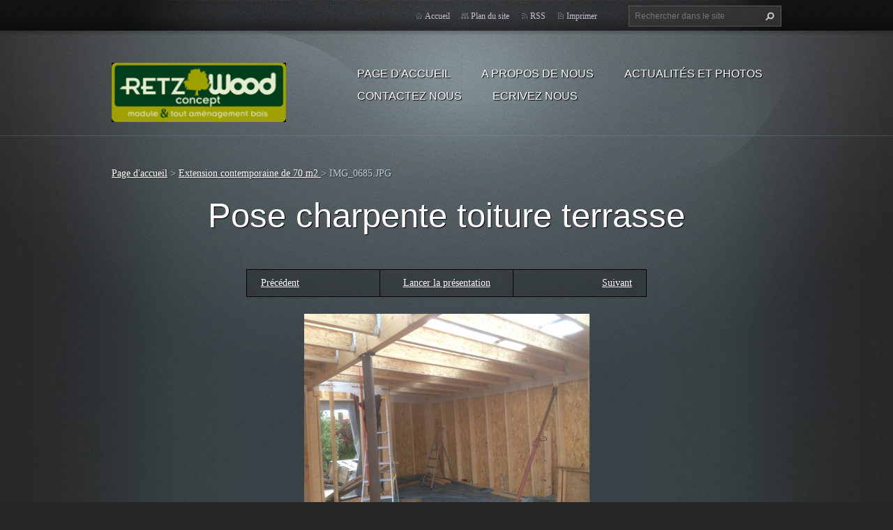

--- FILE ---
content_type: text/html; charset=UTF-8
request_url: https://www.retzwood-concept.com/album/extension-contemporaine-de-70-m2/img-0685-jpg/
body_size: 7413
content:
<!doctype html>
<!--[if lt IE 7]> <html class="lt-ie10 lt-ie9 lt-ie8 lt-ie7" lang="fr"> <![endif]-->
<!--[if IE 7]>    <html class="lt-ie10 lt-ie9 lt-ie8" lang="fr"> <![endif]-->
<!--[if IE 8]>    <html class="lt-ie10 lt-ie9" lang="fr"> <![endif]-->
<!--[if IE 9]>    <html class="lt-ie10" lang="fr"> <![endif]-->
<!--[if gt IE 9]><!-->
<html lang="fr">
<!--<![endif]-->
<head>
  <base href="https://www.retzwood-concept.com/">
  <meta charset="utf-8">
  <meta name="description" content="">
  <meta name="keywords" content="">
  <meta name="generator" content="Webnode">
  <meta name="apple-mobile-web-app-capable" content="yes">
  <meta name="apple-mobile-web-app-status-bar-style" content="black">
  <meta name="format-detection" content="telephone=no">
    <meta name="google-site-verification" content="DTJTDbYhWBcss8ttqJiotAk-pE-a0pnzaPNP4_IUFdo">
  <link rel="icon" type="image/svg+xml" href="/favicon.svg" sizes="any">  <link rel="icon" type="image/svg+xml" href="/favicon16.svg" sizes="16x16">  <link rel="icon" href="/favicon.ico"><link rel="canonical" href="https://www.retzwood-concept.com/album/extension-contemporaine-de-70-m2/img-0685-jpg/">
<script type="text/javascript">(function(i,s,o,g,r,a,m){i['GoogleAnalyticsObject']=r;i[r]=i[r]||function(){
			(i[r].q=i[r].q||[]).push(arguments)},i[r].l=1*new Date();a=s.createElement(o),
			m=s.getElementsByTagName(o)[0];a.async=1;a.src=g;m.parentNode.insertBefore(a,m)
			})(window,document,'script','//www.google-analytics.com/analytics.js','ga');ga('create', 'UA-797705-6', 'auto',{"name":"wnd_header"});ga('wnd_header.set', 'dimension1', 'W1');ga('wnd_header.set', 'anonymizeIp', true);ga('wnd_header.send', 'pageview');var _gaq = _gaq || [];
				  (function() {
					var ga = document.createElement('script'); ga.type = 'text/javascript'; ga.async = true;
					ga.src = ('https:' == location.protocol ? 'https://ssl' : 'https://www') + '.google-analytics.com/ga.js';
					var s = document.getElementsByTagName('script')[0]; s.parentNode.insertBefore(ga, s);
				  })(); _gaq.push(['_setAccount', 'UA-38798605-1']);_gaq.push(['_trackPageview']);_gaq.push(['_gat._anonymizeIp']);var pageTrackerAllTrackEvent=function(category,action,opt_label,opt_value){ga('send', 'event', category, action, opt_label, opt_value)};</script>
  <link rel="alternate" type="application/rss+xml" href="https://retzwood-concept.com/rss/all.xml" title="Voir tous les articles">
<!--[if lte IE 9]><style type="text/css">.cke_skin_webnode iframe {vertical-align: baseline !important;}</style><![endif]-->
  <meta http-equiv="X-UA-Compatible" content="IE=edge,chrome=1">
  <title>IMG_0685.JPG :: Retzwood-concept</title>
  <meta name="viewport" content="width=1100">
  <link rel="stylesheet" href="/css/style.css">

				<script type="text/javascript">
				/* <![CDATA[ */
					
					if (typeof(RS_CFG) == 'undefined') RS_CFG = new Array();
					RS_CFG['staticServers'] = new Array('https://d11bh4d8fhuq47.cloudfront.net/');
					RS_CFG['skinServers'] = new Array('https://d11bh4d8fhuq47.cloudfront.net/');
					RS_CFG['filesPath'] = 'https://www.retzwood-concept.com/_files/';
					RS_CFG['filesAWSS3Path'] = 'https://6308ea3036.cbaul-cdnwnd.com/60df5b1e8948cb1a09e66affd9079644/';
					RS_CFG['lbClose'] = 'Fermer';
					RS_CFG['skin'] = 'default';
					if (!RS_CFG['labels']) RS_CFG['labels'] = new Array();
					RS_CFG['systemName'] = 'Webnode';
						
					RS_CFG['responsiveLayout'] = 0;
					RS_CFG['mobileDevice'] = 0;
					RS_CFG['labels']['copyPasteSource'] = 'En savoir plus :';
					
				/* ]]> */
				</script><style type="text/css">/* <![CDATA[ */#d9d8413250g {position: absolute;font-size: 13px !important;font-family: "Arial", helvetica, sans-serif !important;white-space: nowrap;z-index: 2147483647;-webkit-user-select: none;-khtml-user-select: none;-moz-user-select: none;-o-user-select: none;user-select: none;}#hf4i6bh311okrld {position: relative;top: -14px;}* html #hf4i6bh311okrld { top: -11px; }#hf4i6bh311okrld a { text-decoration: none !important; }#hf4i6bh311okrld a:hover { text-decoration: underline !important; }#f9l64161 {z-index: 2147483647;display: inline-block !important;font-size: 16px;padding: 7px 59px 9px 59px;background: transparent url(https://d11bh4d8fhuq47.cloudfront.net/img/footer/footerButtonWebnodeHover.png?ph=6308ea3036) top left no-repeat;height: 18px;cursor: pointer;}* html #f9l64161 { height: 36px; }#f9l64161:hover { background: url(https://d11bh4d8fhuq47.cloudfront.net/img/footer/footerButtonWebnode.png?ph=6308ea3036) top left no-repeat; }#gk913id7 { display: none; }#c009o41e0 {z-index: 3000;text-align: left !important;position: absolute;height: 88px;font-size: 13px !important;color: #ffffff !important;font-family: "Arial", helvetica, sans-serif !important;overflow: hidden;cursor: pointer;}#c009o41e0 a {color: #ffffff !important;}#d8gko3h1 {color: #36322D !important;text-decoration: none !important;font-weight: bold !important;float: right;height: 31px;position: absolute;top: 19px;right: 15px;cursor: pointer;}#a51h380e4a99ajp { float: right; padding-right: 27px; display: block; line-height: 31px; height: 31px; background: url(https://d11bh4d8fhuq47.cloudfront.net/img/footer/footerButton.png?ph=6308ea3036) top right no-repeat; white-space: nowrap; }#go9h5m1hi { position: relative; left: 1px; float: left; display: block; width: 15px; height: 31px; background: url(https://d11bh4d8fhuq47.cloudfront.net/img/footer/footerButton.png?ph=6308ea3036) top left no-repeat; }#d8gko3h1:hover { color: #36322D !important; text-decoration: none !important; }#d8gko3h1:hover #a51h380e4a99ajp { background: url(https://d11bh4d8fhuq47.cloudfront.net/img/footer/footerButtonHover.png?ph=6308ea3036) top right no-repeat; }#d8gko3h1:hover #go9h5m1hi { background: url(https://d11bh4d8fhuq47.cloudfront.net/img/footer/footerButtonHover.png?ph=6308ea3036) top left no-repeat; }#a49hb5g6t {padding-right: 11px;padding-right: 11px;float: right;height: 60px;padding-top: 18px;background: url(https://d11bh4d8fhuq47.cloudfront.net/img/footer/footerBubble.png?ph=6308ea3036) top right no-repeat;}#ilohipq4ogdi {float: left;width: 18px;height: 78px;background: url(https://d11bh4d8fhuq47.cloudfront.net/img/footer/footerBubble.png?ph=6308ea3036) top left no-repeat;}* html #f9l64161 { filter: progid:DXImageTransform.Microsoft.AlphaImageLoader(src='https://d11bh4d8fhuq47.cloudfront.net/img/footer/footerButtonWebnode.png?ph=6308ea3036'); background: transparent; }* html #f9l64161:hover { filter: progid:DXImageTransform.Microsoft.AlphaImageLoader(src='https://d11bh4d8fhuq47.cloudfront.net/img/footer/footerButtonWebnodeHover.png?ph=6308ea3036'); background: transparent; }* html #a49hb5g6t { height: 78px; background-image: url(https://d11bh4d8fhuq47.cloudfront.net/img/footer/footerBubbleIE6.png?ph=6308ea3036);  }* html #ilohipq4ogdi { background-image: url(https://d11bh4d8fhuq47.cloudfront.net/img/footer/footerBubbleIE6.png?ph=6308ea3036);  }* html #a51h380e4a99ajp { background-image: url(https://d11bh4d8fhuq47.cloudfront.net/img/footer/footerButtonIE6.png?ph=6308ea3036); }* html #go9h5m1hi { background-image: url(https://d11bh4d8fhuq47.cloudfront.net/img/footer/footerButtonIE6.png?ph=6308ea3036); }* html #d8gko3h1:hover #rbcGrSigTryButtonRight { background-image: url(https://d11bh4d8fhuq47.cloudfront.net/img/footer/footerButtonHoverIE6.png?ph=6308ea3036);  }* html #d8gko3h1:hover #rbcGrSigTryButtonLeft { background-image: url(https://d11bh4d8fhuq47.cloudfront.net/img/footer/footerButtonHoverIE6.png?ph=6308ea3036);  }/* ]]> */</style><script type="text/javascript" src="https://d11bh4d8fhuq47.cloudfront.net/_system/client/js/compressed/frontend.package.1-3-108.js?ph=6308ea3036"></script><style type="text/css"></style></head>
<body><!-- div id="wrapper2" -->
<div id="wrapper2">
<!-- div id="wrapper" -->
<div id="wrapper">
   <!-- div id="header" -->
   <div id="header">
      <!-- div id="headerMain" -->
      <div id="headerMain">
            <!-- div id="headerMainContent" -->
            <div id="headerMainContent" class="clearfix">
                  <div id="logoZone">
                        <div id="logo"><a href="home/" class="image" title="Aller sur la page dʼaccueil."><span id="rbcSystemIdentifierLogo"><img src="https://6308ea3036.cbaul-cdnwnd.com/60df5b1e8948cb1a09e66affd9079644/200002567-7173f726df/logo retzwood RVB.png"  width="250" height="85"  alt="Retzwood-concept"></span></a></div>                        <p id="moto"><span id="rbcCompanySlogan" class="rbcNoStyleSpan"></span></p>
                  </div>
                  <div class="menuWrapper">
                  

    
		<ul class="menu">
	<li class="first">      
      <a href="/home/">         
      Page d&#039;accueil           
  </a>        
  </li>
	<li>      
      <a href="/a-propos-de-nous/">         
      A propos de nous           
  </a>        
  </li>
	<li>      
      <a href="/actualites/">         
      Actualités et Photos           
  </a>        
  
	<ul class="level1">
		<li class="first last">      
      <a href="/galerie-photos/">         
      Galerie photos           
  </a>        
  
		<ul class="level2">
			<li class="first">      
      <a href="/galerie-photos/extension-bois-et-charpente/">         
      Extensions bois &amp; Charpentes           
  </a>        
  </li>
			<li>      
      <a href="/galerie-photos/isolations-exterieure-et-interieure/">         
      Isolations Extérieures &amp; Intérieures           
  </a>        
  </li>
			<li>      
      <a href="/galerie-photos/pergolas-carports/">         
      Pergolas &amp; Carports           
  </a>        
  </li>
			<li>      
      <a href="/galerie-photos/terrasses/">         
      Terrasses           
  </a>        
  </li>
			<li>      
      <a href="/galerie-photos/clotures-claustras/">         
      Clôtures &amp; Claustras           
  </a>        
  </li>
			<li class="last">      
      <a href="/galerie-photos/amenagements-interieurs/">         
      Aménagements intérieurs           
  </a>        
  </li>
		</ul>
		</li>
	</ul>
	</li>
	<li>      
      <a href="/contactez-nous/">         
      Contactez nous           
  </a>        
  </li>
	<li class="last">      
      <a href="/ecrivez-nous/">         
      Ecrivez nous           
  </a>        
  </li>
</ul>   

      <div class="clearfix"></div>     
					
                  </div>
            </div>
            <!-- div id="headerMainContent" -->
      </div>
      <!-- div id="headerMain" -->
      <!-- div id="headerTop" -->
      <div id="headerTop">
          <!-- div id="headerTopContent" -->
          <div id="headerTopContent" class="clearfix">
               <!-- div id="fulltextForm" -->
               
        <div id="fulltextForm">                
		<form action="/search/" method="get" id="fulltextSearch">       
                        <div class="clearfix">
                            <input id="fulltextSearchText" type="text" name="text" value="" placeholder="Rechercher dans le site">
                            <button id="fulltextSearchButton" type="submit" class="ir">Chercher</button>
                        </div>   
		</form>
        </div>  
		               <!-- div id="fulltextForm" -->
               <!-- div id="lang" -->
               <div id="lang">
                        <div id="languageSelect"></div>			
               </div>
               <!-- div id="lang" -->
               <!-- div id="systemNav" -->
               <ul class="systemNav">
                   <li class="homepage"><a href="home/" title="Aller sur la page dʼaccueil.">Accueil</a></li>
                   <li class="sitemap"><a href="/sitemap/" title="Afficher le plan du site">Plan du site</a></li>
                   <li class="rss"><a href="/rss/" title="Fils RSS">RSS</a></li>
                   <li class="print"><a href="#" onclick="window.print(); return false;" title="Imprimer la page">Imprimer</a></li>
               </ul>
               <!-- div id="systemNav" -->
          </div>
          <!-- div id="headerTopContent" -->
      </div>
      <!-- div id="headerTop" -->
   </div>
   <!-- div id="header" -->
   <!-- div id="main" -->
   <div id="main" role="main">
         <!-- div id="mainContent" -->
         <div id="mainContent">
         <!-- div class="layoutFullWidth" -->
         <div class="layoutFullWidth">
             <div id="pageNavigator" class="rbcContentBlock">            <div id="navizone" class="navigator">             <a class="navFirstPage" href="/home/">Page d&#039;accueil</a>           <span><span> &gt; </span></span>              <a href="galerie-photos/extension-bois-et-charpente/">Extension contemporaine de 70 m2 </a>           <span><span> &gt; </span></span>              <span id="navCurrentPage">IMG_0685.JPG</span>             </div>        <div class="clearfix"></div>        </div>                          



		
             <div class="photofull">  
                  <h1>Pose charpente toiture terrasse</h1>    
                              
                  <div class="pagination">
      		        	<table><tr><td class="before">
      						   	   	              
			<a class="prev" title="Précédent" href="/album/extension-contemporaine-de-70-m2/img-0642-jpg/" onclick="RubicusFrontendIns.showPhotogalleryImage(this.href);">Précédent</a>
		
                    </td><td class="control">
      	               <a id="slideshowControl" onclick="RubicusFrontendIns.startSlideshow(); return(false);" onmouseover="this.className='enableControl hover'" onmouseout="this.className='enableControl'" title="Lancer la présentation des photos.">
      	                 Lancer la présentation
      	               </a>
      	               <script type="text/javascript"> if ( RubicusFrontendIns.isPhotogalleryAjaxMode() ) { document.getElementById('slideshowControl').className = "enableControl"; } </script>
                    </td><td class="after">
                     	   
      <a class="next" title="Suivant" href="/album/extension-contemporaine-de-70-m2/img-0687-jpg/" onclick="RubicusFrontendIns.showPhotogalleryImage(this.href);">Suivant</a>
		
                    </td></tr></table>
                  </div>				
                  		
      						<div class="clearfix"></div>	
                  		                                                       
      						<span class="image"> 
        						  <a href="/images/200010181-14fd915f78-public/IMG_0685.JPG?s3=1" onclick="return !window.open(this.href);" title="Ouvrir la page dans une nouvelle fenêtre.">
                        <img src="https://6308ea3036.cbaul-cdnwnd.com/60df5b1e8948cb1a09e66affd9079644/system_preview_detail_200010181-14fd915f78-public/IMG_0685.JPG" width="409" height="307" alt="Pose charpente toiture terrasse" onload="RubicusFrontendIns.startSlideshowInterval();">
                      </a>                                           
                  </span>    	
                  								
    						  <div class="clearfix"></div>
                  
                  <div class="tagsWrapper">
                      
                  </div>
                  
                  <div class="clearfix"></div>
                  
      						<div class="back"><a href="galerie-photos/extension-bois-et-charpente/">Retour</a></div>   
             					
             </div> 	          
		    			
         <div class="clearfix"></div>     
		
			<script type="text/javascript">
			RubicusFrontendIns.setNextPhotogalleryImage('/album/extension-contemporaine-de-70-m2/img-0687-jpg/');
			RubicusFrontendIns.setPreviousPhotogalleryImage('/album/extension-contemporaine-de-70-m2/img-0642-jpg/');
			</script>
			             <div class="rbcWidgetArea" style="text-align: center;"> <a href="http://www.hitwebcounter.com/" rel="nofollow" target="_blank"> <img src="https://hitwebcounter.com/counter/counter.php?page=4817015&style=0007&nbdigits=5&type=page&initCount=0" title="" Alt=""   border="0" > </a></div>         </div>
         <!-- div class="layoutFullWidth" -->
         </div>
         <!-- div id="mainContent" -->
   </div>
   <!-- div id="main" -->
</div>
<!-- div id="wrapper" -->
   <!-- div id="footer" -->
   <div id="footer">
         <!-- div id="footerContent" -->
         <div id="footerContent">
                <!-- div id="copyright" -->
                <div id="copyright">
                    <span id="rbcFooterText" class="rbcNoStyleSpan">© 2011 Tous droits réservés.</span>                </div>
                <!-- div id="copyright" -->
                <!-- div id="signature" -->
                <div id="signature">
                    <span class="rbcSignatureText"><a href="https://www.webnode.fr?utm_source=text&amp;utm_medium=footer&amp;utm_campaign=free1" rel="nofollow">Créer un site internet gratuit</a><a id="f9l64161" href="https://www.webnode.fr?utm_source=button&amp;utm_medium=footer&amp;utm_campaign=free1" rel="nofollow"><span id="gk913id7">Webnode</span></a></span>                </div>
                <!-- div id="signature" -->
         </div>
         <!-- div id="footerContent" -->
   </div>
   <!-- div id="footer" -->
   <img src="https://d11bh4d8fhuq47.cloudfront.net/_system/skins/v9/50001070/img/illustration.png?ph=6308ea3036" width="1" height="1" alt=""></div>
<!-- div id="wrapper2" -->
<script src="https://d11bh4d8fhuq47.cloudfront.net/_system/skins/v9/50001070/js/obscripts.js"></script>
<div id="rbcFooterHtml"></div><div style="display: none;" id="d9d8413250g"><span id="hf4i6bh311okrld">&nbsp;</span></div><div id="c009o41e0" style="display: none;"><a href="https://www.webnode.fr?utm_source=window&amp;utm_medium=footer&amp;utm_campaign=free1" rel="nofollow"><div id="ilohipq4ogdi"><!-- / --></div><div id="a49hb5g6t"><div><strong id="e0h7c44j6ts">Site réalisé avec Webnode</strong><br /><span id="e83a02c31">Lancez votre propre site gratuitement!</span></div><span id="d8gko3h1"><span id="go9h5m1hi"><!-- / --></span><span id="a51h380e4a99ajp">Commencez ici</span></span></div></a></div><script type="text/javascript">/* <![CDATA[ */var fok2n572ca78f = {sig: $('d9d8413250g'),prefix: $('hf4i6bh311okrld'),btn : $('f9l64161'),win : $('c009o41e0'),winLeft : $('ilohipq4ogdi'),winLeftT : $('a6jbb921cc2d4'),winLeftB : $('fdcac1001b7'),winRght : $('a49hb5g6t'),winRghtT : $('c49l66j11ar9'),winRghtB : $('i3nrapk47a0'),tryBtn : $('d8gko3h1'),tryLeft : $('go9h5m1hi'),tryRght : $('a51h380e4a99ajp'),text : $('e83a02c31'),title : $('e0h7c44j6ts')};fok2n572ca78f.sig.appendChild(fok2n572ca78f.btn);var hg1m284giqp0k=0,fb9533g44hm=0,addi9ne28=0,fk457283ga,ff4najn9m=$$('.rbcSignatureText')[0],aif8468fh2a6n=false,de206ao6470;function h9g6easde7(){if (!aif8468fh2a6n && pageTrackerAllTrackEvent){pageTrackerAllTrackEvent('Signature','Window show - web',fok2n572ca78f.sig.getElementsByTagName('a')[0].innerHTML);aif8468fh2a6n=true;}fok2n572ca78f.win.show();addi9ne28=fok2n572ca78f.tryLeft.offsetWidth+fok2n572ca78f.tryRght.offsetWidth+1;fok2n572ca78f.tryBtn.style.width=parseInt(addi9ne28)+'px';fok2n572ca78f.text.parentNode.style.width = '';fok2n572ca78f.winRght.style.width=parseInt(20+addi9ne28+Math.max(fok2n572ca78f.text.offsetWidth,fok2n572ca78f.title.offsetWidth))+'px';fok2n572ca78f.win.style.width=parseInt(fok2n572ca78f.winLeft.offsetWidth+fok2n572ca78f.winRght.offsetWidth)+'px';var wl=fok2n572ca78f.sig.offsetLeft+fok2n572ca78f.btn.offsetLeft+fok2n572ca78f.btn.offsetWidth-fok2n572ca78f.win.offsetWidth+12;if (wl<10){wl=10;}fok2n572ca78f.win.style.left=parseInt(wl)+'px';fok2n572ca78f.win.style.top=parseInt(fb9533g44hm-fok2n572ca78f.win.offsetHeight)+'px';clearTimeout(fk457283ga);}function bfo4aeb2b0(){fk457283ga=setTimeout('fok2n572ca78f.win.hide()',1000);}function x3og2q6d3jgf(){var ph = RubicusFrontendIns.photoDetailHandler.lightboxFixed?document.getElementsByTagName('body')[0].offsetHeight/2:RubicusFrontendIns.getPageSize().pageHeight;fok2n572ca78f.sig.show();hg1m284giqp0k=0;fb9533g44hm=0;if (ff4najn9m&&ff4najn9m.offsetParent){var obj=ff4najn9m;do{hg1m284giqp0k+=obj.offsetLeft;fb9533g44hm+=obj.offsetTop;} while (obj = obj.offsetParent);}if ($('rbcFooterText')){fok2n572ca78f.sig.style.color = $('rbcFooterText').getStyle('color');fok2n572ca78f.sig.getElementsByTagName('a')[0].style.color = $('rbcFooterText').getStyle('color');}fok2n572ca78f.sig.style.width=parseInt(fok2n572ca78f.prefix.offsetWidth+fok2n572ca78f.btn.offsetWidth)+'px';if (hg1m284giqp0k<0||hg1m284giqp0k>document.body.offsetWidth){hg1m284giqp0k=(document.body.offsetWidth-fok2n572ca78f.sig.offsetWidth)/2;}if (hg1m284giqp0k>(document.body.offsetWidth*0.55)){fok2n572ca78f.sig.style.left=parseInt(hg1m284giqp0k+(ff4najn9m?ff4najn9m.offsetWidth:0)-fok2n572ca78f.sig.offsetWidth)+'px';}else{fok2n572ca78f.sig.style.left=parseInt(hg1m284giqp0k)+'px';}if (fb9533g44hm<=0 || RubicusFrontendIns.photoDetailHandler.lightboxFixed){fb9533g44hm=ph-5-fok2n572ca78f.sig.offsetHeight;}fok2n572ca78f.sig.style.top=parseInt(fb9533g44hm-5)+'px';}function jbhh48m6o(){if (de206ao6470){clearTimeout(de206ao6470);}de206ao6470 = setTimeout('x3og2q6d3jgf()', 10);}Event.observe(window,'load',function(){if (fok2n572ca78f.win&&fok2n572ca78f.btn){if (ff4najn9m){if (ff4najn9m.getElementsByTagName("a").length > 0){fok2n572ca78f.prefix.innerHTML = ff4najn9m.innerHTML + '&nbsp;';}else{fok2n572ca78f.prefix.innerHTML = '<a href="https://www.webnode.fr?utm_source=text&amp;utm_medium=footer&amp;utm_content=fr-web-0&amp;utm_campaign=signature" rel="nofollow">'+ff4najn9m.innerHTML + '</a>&nbsp;';}ff4najn9m.style.visibility='hidden';}else{if (pageTrackerAllTrackEvent){pageTrackerAllTrackEvent('Signature','Missing rbcSignatureText','www.retzwood-concept.com');}}x3og2q6d3jgf();setTimeout(x3og2q6d3jgf, 500);setTimeout(x3og2q6d3jgf, 1000);setTimeout(x3og2q6d3jgf, 5000);Event.observe(fok2n572ca78f.btn,'mouseover',h9g6easde7);Event.observe(fok2n572ca78f.win,'mouseover',h9g6easde7);Event.observe(fok2n572ca78f.btn,'mouseout',bfo4aeb2b0);Event.observe(fok2n572ca78f.win,'mouseout',bfo4aeb2b0);Event.observe(fok2n572ca78f.win,'click',function(){if (pageTrackerAllTrackEvent){pageTrackerAllTrackEvent('Signature','Window click - web','Site réalisé avec Webnode',0);}document/*f45eulidfac*/.location.href='https://www.webnode.fr?utm_source=window&utm_medium=footer&utm_content=fr-web-0&utm_campaign=signature';});Event.observe(window, 'resize', jbhh48m6o);Event.observe(document.body, 'resize', jbhh48m6o);RubicusFrontendIns.addObserver({onResize: jbhh48m6o});RubicusFrontendIns.addObserver({onContentChange: jbhh48m6o});RubicusFrontendIns.addObserver({onLightboxUpdate: x3og2q6d3jgf});Event.observe(fok2n572ca78f.btn, 'click', function(){if (pageTrackerAllTrackEvent){pageTrackerAllTrackEvent('Signature','Button click - web',fok2n572ca78f.sig.getElementsByTagName('a')[0].innerHTML);}});Event.observe(fok2n572ca78f.tryBtn, 'click', function(){if (pageTrackerAllTrackEvent){pageTrackerAllTrackEvent('Signature','Try Button click - web','Site réalisé avec Webnode',0);}});}});RubicusFrontendIns.addFileToPreload('https://d11bh4d8fhuq47.cloudfront.net/img/footer/footerButtonWebnode.png?ph=6308ea3036');RubicusFrontendIns.addFileToPreload('https://d11bh4d8fhuq47.cloudfront.net/img/footer/footerButton.png?ph=6308ea3036');RubicusFrontendIns.addFileToPreload('https://d11bh4d8fhuq47.cloudfront.net/img/footer/footerButtonHover.png?ph=6308ea3036');RubicusFrontendIns.addFileToPreload('https://d11bh4d8fhuq47.cloudfront.net/img/footer/footerBubble.png?ph=6308ea3036');if (Prototype.Browser.IE){RubicusFrontendIns.addFileToPreload('https://d11bh4d8fhuq47.cloudfront.net/img/footer/footerBubbleIE6.png?ph=6308ea3036');RubicusFrontendIns.addFileToPreload('https://d11bh4d8fhuq47.cloudfront.net/img/footer/footerButtonHoverIE6.png?ph=6308ea3036');}RubicusFrontendIns.copyLink = 'https://www.webnode.fr';RS_CFG['labels']['copyPasteBackLink'] = 'Créer votre propre site web gratuitement:';/* ]]> */</script><script type="text/javascript"></script><script type="text/javascript">var keenTrackerCmsTrackEvent=function(id){if(typeof _jsTracker=="undefined" || !_jsTracker){return false;};try{var name=_keenEvents[id];var keenEvent={user:{u:_keenData.u,p:_keenData.p,lc:_keenData.lc,t:_keenData.t},action:{identifier:id,name:name,category:'cms',platform:'WND1',version:'2.1.157'},browser:{url:location.href,ua:navigator.userAgent,referer_url:document.referrer,resolution:screen.width+'x'+screen.height,ip:'13.58.207.145'}};_jsTracker.jsonpSubmit('PROD',keenEvent,function(err,res){});}catch(err){console.log(err)};};</script></body>
</html>


--- FILE ---
content_type: text/html; charset=UTF-8
request_url: https://hitwebcounter.com/counter/counter.php?page=4817015&style=0007&nbdigits=5&type=page&initCount=0
body_size: -130
content:
�PNG

   IHDR      	   ���   	pHYs  �  ��+   OIDAT(����
  C������Di���6w$�h�h���~Ot�k����&" �E3���.�.w�9ƍ.�mz.�L�NP���V�H[�g    IEND�B`�